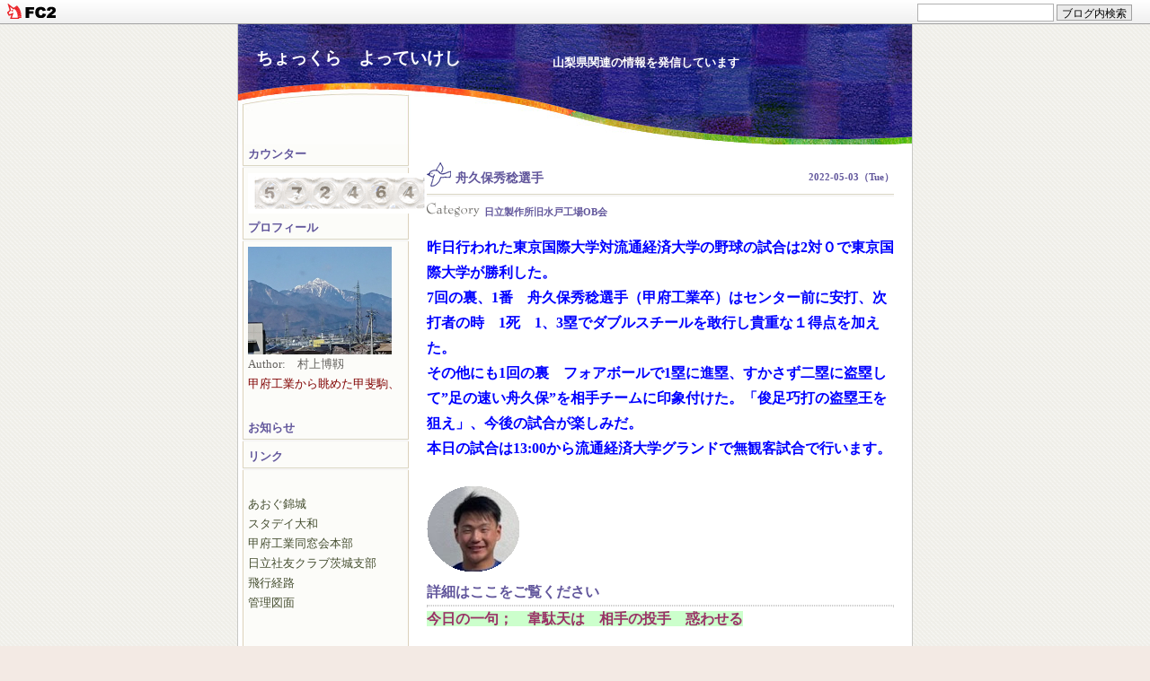

--- FILE ---
content_type: text/html; charset=utf-8
request_url: http://mh182130.jp/blog-entry-4665.html
body_size: 7364
content:
<!DOCTYPE HTML PUBLIC "-//W3C//DTD HTML 4.01 Transitional//EN"
"http://www.w3.org/TR/html4/loose.dtd">
<html>
<head>
<meta http-equiv="content-type" content="text/html; charset=utf-8">
<meta http-equiv="Content-Style-Type" content="text/css">
<meta http-equiv="Content-Script-Type" content="text/javascript">
<meta name="author" content="mh182130">
<meta name="description" content="山梨県関連の情報を発信しています">
<title>舟久保秀稔選手 | ちょっくら　よっていけし　</title>
<link rel="stylesheet" type="text/css" href="http://blog-imgs-153.fc2.com/m/h/1/mh182130/css/b0a91.css" media="screen,tv" title="default">
<link rel="alternate" type="application/rss+xml" href="http://mh182130.jp/?xml" title="RSS">
<link rel="top" href="http://mh182130.jp/" title="top">
<link rel="start" href="http://mh182130.jp/" title="first">
<link rel="next" href="http://mh182130.jp/blog-entry-4666.html" title="タイトルなし"><link rel="prev" href="http://mh182130.jp/blog-entry-4664.html" title="甲府工業ゴルフコンペ"><meta property="og:type" content="article">
<meta property="og:url" content="http://mh182130.jp/blog-entry-4665.html">
<meta property="og:title" content="舟久保秀稔選手">
<meta property="og:description" content="昨日行われた東京国際大学対流通経済大学の野球の試合は2対０で東京国際大学が勝利した。7回の裏、1番　舟久保秀稔選手（甲府工業卒）はセンター前に安打、次打者の時　1死　1、3塁でダブルスチールを敢行し貴重な１得点を加えた。その他にも1回の裏　フォアボールで1塁に進塁、すかさず二塁に盗塁して”足の速い舟久保”を相手チームに印象付けた。「俊足巧打の盗塁王を狙え」、今後の試合が楽しみだ。本日の試合は13:00から流通経...">
<meta property="og:image" content="https://blog-imgs-153.fc2.com/m/h/1/mh182130/5_2_h5.png">
<link href="https://static.fc2.com/css_cn/common/headbar/120710style.css" rel="stylesheet" type="text/css" media="all" />
</head>
<body>
<div id="sh_fc2blogheadbar">
	<div class="sh_fc2blogheadbar_body">
		<div id="sh_fc2blogheadbar_menu">
			<a href="https://blog.fc2.com/" rel="nofollow"><img src="https://static.fc2.com/image/headbar/sh_fc2blogheadbar_logo.png" alt="FC2ブログ" /></a>
		</div>
		<div id="sh_fc2blogheadbar_search">
			<form name="barForm" method="get" action="" target="blank">
				<input class="sh_fc2blogheadbar_searchform" type="text" name="q" value="" maxlength="30" onclick="this.style.color='#000000';" onfocus="this.select();" onblur="this.style.color='#999999'" />
				<input type="hidden" name="charset" value="utf-8" />
				<input class="sh_fc2blogheadbar_searchbtn" type="submit" value="ブログ内検索" />
			</form>
		</div>
		<div id="sh_fc2blogheadbar_link_box" class="sh_fc2blogheadbar_link" style="visibility: hidden;"></div>
	</div>
</div>

<div id="bg">

<div id="tit1"> </div>
<div id="tit2"><h1><a href="http://mh182130.jp/">ちょっくら　よっていけし　</a></h1>
<h2>山梨県関連の情報を発信しています</h2>
</div>
<div class="clear"></div>

<div id="menu">



<div id="first">
<h3 style="text-align:left">カウンター</h3>
<div class="shadow"><img src="http://templates.blog.fc2.com/template/color/sp.gif" alt="" width="1" height="3"></div>
<div class="plugin">
<div style="text-align:left"></div>
<div class="plugin-counter" style="text-align:left">
	<script language="JavaScript" type="text/javascript" src="//counter1.fc2.com/counter.php?id=16506569&main=1"></script>
	<noscript><img src="//counter1.fc2.com/counter_img.php?id=16506569&main=1"></noscript>
</div>
<div style="text-align:left"></div>
</div>
</div>

<div id="first">
<h3 style="text-align:left">プロフィール</h3>
<div class="shadow"><img src="http://templates.blog.fc2.com/template/color/sp.gif" alt="" width="1" height="3"></div>
<div class="plugin">
<div style="text-align:left"></div>
<p class="plugin-myimage" style="text-align:left">
  <img src="https://blog-imgs-98.fc2.com/m/h/1/mh182130/DSC_3256s.jpg" alt="mh182130" />
</p>
<p style="text-align:left">
  Author:　村上博靱<br /><span style="color: #800000">甲府工業から眺めた甲斐駒、
</p><br />
<div style="text-align:left"></div>
</div>
</div>

<div id="first">
<h3 style="text-align:left">お知らせ</h3>
<div class="shadow"><img src="http://templates.blog.fc2.com/template/color/sp.gif" alt="" width="1" height="3"></div>
<div class="plugin">
<div style="text-align:left">

</div>
<div style="word-break:break-all;">
<p class="plugin-tag" style="text-align:left">
	</p>
</div>
<div style="text-align:left"></div>
</div>
</div>

<div id="first">
<h3 style="text-align:left">リンク　　　</h3>
<div class="shadow"><img src="http://templates.blog.fc2.com/template/color/sp.gif" alt="" width="1" height="3"></div>
<div class="plugin">
<div style="text-align:left"><span style="font-size:9pt; font-family: メイリオ">
<span style="color: #000000"><span style="font-size: 10pt; font-family: メイリオ"><span style="color: #FF0000"><marquee scrolldelay="500" scrollamount="30" width="180">
</marquee></span></span>
<br /><br /></div>
<ul>
  <li style="text-align:left">
    <a href="https://aogukinjyo.sakura.ne.jp" title="あおぐ錦城" target="_blank">あおぐ錦城</a>
  </li><li style="text-align:left">
    <a href="https://m-jin.sakura.ne.jp" title="スタデイ大和" target="_blank">スタデイ大和</a>
  </li><li style="text-align:left">
    <a href="https://kofu-th-dosokai.com" title="甲府工業同窓会本部" target="_blank">甲府工業同窓会本部</a>
  </li><li style="text-align:left">
    <a href="http://shayuu-iba.la.coocan.jp/" title="日立社友クラブ茨城支部" target="_blank">日立社友クラブ茨城支部</a>
  </li><li style="text-align:left">
    <a href="http://flightradar24.com" title="飛行経路" target="_blank">飛行経路</a>
  </li>  <li><a href="https://admin.blog.fc2.com/control.php">管理図面</a></li><br>
</ul>
<br />
  


<div style="text-align:left"></div>
</div>
</div>

<div id="first">
<h3 style="text-align:left">天神山</h3>
<div class="shadow"><img src="http://templates.blog.fc2.com/template/color/sp.gif" alt="" width="1" height="3"></div>
<div class="plugin">
<div style="text-align:left"></div>
<a href="http://aogukinjyo.sakura.ne.jp/newpage13.html">
<span style="color: #000000">ごみ置き場管理当番　</a><br />
はここをクリック。<br>
<span style="font-size: 9pt; font-family: メイリオ"></a></li> 



　　　　　　　　　　　　　　　






<div style="text-align:left"></div>
</div>
</div>

<div id="first">
<h3 style="text-align:left">賛助広告欄</h3>
<div class="shadow"><img src="http://templates.blog.fc2.com/template/color/sp.gif" alt="" width="1" height="3"></div>
<div class="plugin">
<div style="text-align:left"></div>
<span style="font-size: 9pt; font-family: メイリオ">
<span style="color: #000000">
<B>(有)オフィスバロン</B> <br />
エディファミリ<br />互助会<br />

富士祭典代理店<br />当社にご用命下さい<br />

代表取締役　<B>木本圭亮</B>　<br />

部長　<B>木本 土八(E39)</B><br />甲府工業電気科卒<br />


<span style="color: #FF0000">




<a href="http://aogukinjyo.sakura.ne.jp/newpage46.html">
<span style="color: #ff0000">ホームページはここ</a><br /> 

<span style="font-size: 9pt; font-family: メイリオ">
<span style="color: #000000">


<br /><br />
<span style="font-size: 9pt; font-family: メイリオ">
<span style="color: #000000">
<B>(株)W-TYM</B> <br />
代表取締役  <B>渡辺孝明(E39)</B> <br />
甲府工業電気科卒 <br />
茨城県日立市在住<br /><br /><br />


<span style="font-size: 9pt; font-family: メイリオ">
<span style="color: #000000">




<span style="font-size: 9pt; font-family: メイリオ">
<span style="color: #000000">


<span style="color: #000000"><B>趣味</B><br />
さき織り<br />
陶芸<br />
鎌倉彫<br />
俳句<br />


<B>松井昌美(A34)</B><br />甲府工業建築科卒<br /><span style="color: #993300">
<a href="http://m-jin.sakura.ne.jp"><span style="color: #ff0000">ホームページはここ
</a>
 <br /><br /><span style="color: #000000"><B></B><br />


甲府工業同窓会会長<br />

<B>中村邦弘(C36)</B><br /> 甲府工業土木科卒 <br /><br /> <br />



<span style="font-size: 9pt; font-family: メイリオ">
<span style="color: #000000">

甲府工業茨城同窓会会長<br />


<B>村上博靱(E33)</B> <br />甲府工業電気科卒<br />

<a href="http://aogukinjyo.sakura.ne.jp"><span style="color: #ff0000">ホームページはここ
</a>


 <br /><br />
 <br /><br />




<div style="text-align:left"></div>
</div>
</div>

<div id="first">
<h3 style="text-align:left">甲府工業同窓会ゴルフ</h3>
<div class="shadow"><img src="http://templates.blog.fc2.com/template/color/sp.gif" alt="" width="1" height="3"></div>
<div class="plugin">
<div style="text-align:left"></div>
<span style="color: #990000">
<B> 2月例会は寒中の為中止します<B><br />
<span style="color: #000000"><br /><br />


<span style="color: #990000">
<B>第225回 3月例会<B><br />
<span style="color: #000000">
日時・3月19日(木）<br />
集合・・・8:45<br/>
スタート・9:15<br />
コース・・東ー中<br />
場所・那珂カントリー俱楽部<br />
締切・3月09日<br /><br /><br />














<a href="http://aogukinjyo.sakura.ne.jp/newpage44.html">
<span style="color: #990000">前回迄の成績</a><br /><br>
<span style="font-size: 9pt; font-family: メイリオ"></a></li> <br>

























<div style="text-align:left"></div>
</div>
</div>

<div id="first">
<h3 style="text-align:left">勝田もみじ会ゴルフ</h3>
<div class="shadow"><img src="http://templates.blog.fc2.com/template/color/sp.gif" alt="" width="1" height="3"></div>
<div class="plugin">
<div style="text-align:left">日立製作所旧勝田工場OB会</div>










<span style="color: #990000">

<B>第207回 3月例会<B><br />
<span style="color: #000000">
日時・3月2日(月）<br />
集合・・・8:10<br/>
スタート・8:43<br />
コース・・IN<br />
場所・勝田ゴルフ<br />
締切・2月22日<br /><br /><br />
<span style="color: #990000">










<a href="http://aogukinjyo.sakura.ne.jp/newpage31.html
">
<span style="color: #990000">前回迄の成績</a><br />
<span style="font-size: 10pt; font-family: メイリオ"></a></li> <br /> <br />
  
























<div style="text-align:left"></div>
</div>
</div>

<div id="first">
<h3 style="text-align:left">アーカイブ</h3>
<div class="shadow"><img src="http://templates.blog.fc2.com/template/color/sp.gif" alt="" width="1" height="3"></div>
<div class="plugin">
<div style="text-align:left"></div>
<div style="height: 95px; overflow: auto; scrollbar-3dlight-color: #FFF; scrollbar-arrow-color: #ccc; scrollbar-darkshadow-color: #FFF; scrollbar-face-color: #F7F7F7; scrollbar-highlight-color: #ccc; scrollbar-shadow-color: #ccc; scrollbar-track-color: #F3F3F3;">
<!-- 応用する場合は↓を書き替え -->

<ul>
<li style="text-align:left">
<a href="http://mh182130.jp/blog-date-202601.html" title="2026年01月">2026年01月 (25)</a>
</li><li style="text-align:left">
<a href="http://mh182130.jp/blog-date-202512.html" title="2025年12月">2025年12月 (32)</a>
</li><li style="text-align:left">
<a href="http://mh182130.jp/blog-date-202511.html" title="2025年11月">2025年11月 (30)</a>
</li><li style="text-align:left">
<a href="http://mh182130.jp/blog-date-202510.html" title="2025年10月">2025年10月 (32)</a>
</li><li style="text-align:left">
<a href="http://mh182130.jp/blog-date-202509.html" title="2025年09月">2025年09月 (29)</a>
</li><li style="text-align:left">
<a href="http://mh182130.jp/blog-date-202508.html" title="2025年08月">2025年08月 (31)</a>
</li><li style="text-align:left">
<a href="http://mh182130.jp/blog-date-202507.html" title="2025年07月">2025年07月 (31)</a>
</li><li style="text-align:left">
<a href="http://mh182130.jp/blog-date-202506.html" title="2025年06月">2025年06月 (31)</a>
</li><li style="text-align:left">
<a href="http://mh182130.jp/blog-date-202505.html" title="2025年05月">2025年05月 (32)</a>
</li><li style="text-align:left">
<a href="http://mh182130.jp/blog-date-202504.html" title="2025年04月">2025年04月 (30)</a>
</li><li style="text-align:left">
<a href="http://mh182130.jp/blog-date-202503.html" title="2025年03月">2025年03月 (31)</a>
</li><li style="text-align:left">
<a href="http://mh182130.jp/blog-date-202502.html" title="2025年02月">2025年02月 (28)</a>
</li><li style="text-align:left">
<a href="http://mh182130.jp/blog-date-202501.html" title="2025年01月">2025年01月 (26)</a>
</li><li style="text-align:left">
<a href="http://mh182130.jp/blog-date-202412.html" title="2024年12月">2024年12月 (31)</a>
</li><li style="text-align:left">
<a href="http://mh182130.jp/blog-date-202411.html" title="2024年11月">2024年11月 (30)</a>
</li><li style="text-align:left">
<a href="http://mh182130.jp/blog-date-202410.html" title="2024年10月">2024年10月 (31)</a>
</li><li style="text-align:left">
<a href="http://mh182130.jp/blog-date-202409.html" title="2024年09月">2024年09月 (31)</a>
</li><li style="text-align:left">
<a href="http://mh182130.jp/blog-date-202408.html" title="2024年08月">2024年08月 (31)</a>
</li><li style="text-align:left">
<a href="http://mh182130.jp/blog-date-202407.html" title="2024年07月">2024年07月 (34)</a>
</li><li style="text-align:left">
<a href="http://mh182130.jp/blog-date-202406.html" title="2024年06月">2024年06月 (30)</a>
</li><li style="text-align:left">
<a href="http://mh182130.jp/blog-date-202405.html" title="2024年05月">2024年05月 (34)</a>
</li><li style="text-align:left">
<a href="http://mh182130.jp/blog-date-202404.html" title="2024年04月">2024年04月 (30)</a>
</li><li style="text-align:left">
<a href="http://mh182130.jp/blog-date-202403.html" title="2024年03月">2024年03月 (31)</a>
</li><li style="text-align:left">
<a href="http://mh182130.jp/blog-date-202402.html" title="2024年02月">2024年02月 (30)</a>
</li><li style="text-align:left">
<a href="http://mh182130.jp/blog-date-202401.html" title="2024年01月">2024年01月 (31)</a>
</li><li style="text-align:left">
<a href="http://mh182130.jp/blog-date-202312.html" title="2023年12月">2023年12月 (31)</a>
</li><li style="text-align:left">
<a href="http://mh182130.jp/blog-date-202311.html" title="2023年11月">2023年11月 (30)</a>
</li><li style="text-align:left">
<a href="http://mh182130.jp/blog-date-202310.html" title="2023年10月">2023年10月 (31)</a>
</li><li style="text-align:left">
<a href="http://mh182130.jp/blog-date-202309.html" title="2023年09月">2023年09月 (29)</a>
</li><li style="text-align:left">
<a href="http://mh182130.jp/blog-date-202308.html" title="2023年08月">2023年08月 (31)</a>
</li><li style="text-align:left">
<a href="http://mh182130.jp/blog-date-202307.html" title="2023年07月">2023年07月 (31)</a>
</li><li style="text-align:left">
<a href="http://mh182130.jp/blog-date-202306.html" title="2023年06月">2023年06月 (31)</a>
</li><li style="text-align:left">
<a href="http://mh182130.jp/blog-date-202305.html" title="2023年05月">2023年05月 (31)</a>
</li><li style="text-align:left">
<a href="http://mh182130.jp/blog-date-202304.html" title="2023年04月">2023年04月 (30)</a>
</li><li style="text-align:left">
<a href="http://mh182130.jp/blog-date-202303.html" title="2023年03月">2023年03月 (32)</a>
</li><li style="text-align:left">
<a href="http://mh182130.jp/blog-date-202302.html" title="2023年02月">2023年02月 (28)</a>
</li><li style="text-align:left">
<a href="http://mh182130.jp/blog-date-202301.html" title="2023年01月">2023年01月 (34)</a>
</li><li style="text-align:left">
<a href="http://mh182130.jp/blog-date-202212.html" title="2022年12月">2022年12月 (33)</a>
</li><li style="text-align:left">
<a href="http://mh182130.jp/blog-date-202211.html" title="2022年11月">2022年11月 (32)</a>
</li><li style="text-align:left">
<a href="http://mh182130.jp/blog-date-202210.html" title="2022年10月">2022年10月 (33)</a>
</li><li style="text-align:left">
<a href="http://mh182130.jp/blog-date-202209.html" title="2022年09月">2022年09月 (33)</a>
</li><li style="text-align:left">
<a href="http://mh182130.jp/blog-date-202208.html" title="2022年08月">2022年08月 (34)</a>
</li><li style="text-align:left">
<a href="http://mh182130.jp/blog-date-202207.html" title="2022年07月">2022年07月 (36)</a>
</li><li style="text-align:left">
<a href="http://mh182130.jp/blog-date-202206.html" title="2022年06月">2022年06月 (31)</a>
</li><li style="text-align:left">
<a href="http://mh182130.jp/blog-date-202205.html" title="2022年05月">2022年05月 (34)</a>
</li><li style="text-align:left">
<a href="http://mh182130.jp/blog-date-202204.html" title="2022年04月">2022年04月 (32)</a>
</li><li style="text-align:left">
<a href="http://mh182130.jp/blog-date-202203.html" title="2022年03月">2022年03月 (30)</a>
</li><li style="text-align:left">
<a href="http://mh182130.jp/blog-date-202202.html" title="2022年02月">2022年02月 (29)</a>
</li><li style="text-align:left">
<a href="http://mh182130.jp/blog-date-202201.html" title="2022年01月">2022年01月 (31)</a>
</li><li style="text-align:left">
<a href="http://mh182130.jp/blog-date-202112.html" title="2021年12月">2021年12月 (33)</a>
</li><li style="text-align:left">
<a href="http://mh182130.jp/blog-date-202111.html" title="2021年11月">2021年11月 (30)</a>
</li><li style="text-align:left">
<a href="http://mh182130.jp/blog-date-202110.html" title="2021年10月">2021年10月 (30)</a>
</li><li style="text-align:left">
<a href="http://mh182130.jp/blog-date-202109.html" title="2021年09月">2021年09月 (34)</a>
</li><li style="text-align:left">
<a href="http://mh182130.jp/blog-date-202108.html" title="2021年08月">2021年08月 (32)</a>
</li><li style="text-align:left">
<a href="http://mh182130.jp/blog-date-202107.html" title="2021年07月">2021年07月 (35)</a>
</li><li style="text-align:left">
<a href="http://mh182130.jp/blog-date-202106.html" title="2021年06月">2021年06月 (32)</a>
</li><li style="text-align:left">
<a href="http://mh182130.jp/blog-date-202105.html" title="2021年05月">2021年05月 (33)</a>
</li><li style="text-align:left">
<a href="http://mh182130.jp/blog-date-202104.html" title="2021年04月">2021年04月 (32)</a>
</li><li style="text-align:left">
<a href="http://mh182130.jp/blog-date-202103.html" title="2021年03月">2021年03月 (31)</a>
</li><li style="text-align:left">
<a href="http://mh182130.jp/blog-date-202102.html" title="2021年02月">2021年02月 (29)</a>
</li><li style="text-align:left">
<a href="http://mh182130.jp/blog-date-202101.html" title="2021年01月">2021年01月 (37)</a>
</li><li style="text-align:left">
<a href="http://mh182130.jp/blog-date-202012.html" title="2020年12月">2020年12月 (31)</a>
</li><li style="text-align:left">
<a href="http://mh182130.jp/blog-date-202011.html" title="2020年11月">2020年11月 (30)</a>
</li><li style="text-align:left">
<a href="http://mh182130.jp/blog-date-202010.html" title="2020年10月">2020年10月 (32)</a>
</li><li style="text-align:left">
<a href="http://mh182130.jp/blog-date-202009.html" title="2020年09月">2020年09月 (29)</a>
</li><li style="text-align:left">
<a href="http://mh182130.jp/blog-date-202008.html" title="2020年08月">2020年08月 (33)</a>
</li><li style="text-align:left">
<a href="http://mh182130.jp/blog-date-202007.html" title="2020年07月">2020年07月 (32)</a>
</li><li style="text-align:left">
<a href="http://mh182130.jp/blog-date-202006.html" title="2020年06月">2020年06月 (32)</a>
</li><li style="text-align:left">
<a href="http://mh182130.jp/blog-date-202005.html" title="2020年05月">2020年05月 (33)</a>
</li><li style="text-align:left">
<a href="http://mh182130.jp/blog-date-202004.html" title="2020年04月">2020年04月 (31)</a>
</li><li style="text-align:left">
<a href="http://mh182130.jp/blog-date-202003.html" title="2020年03月">2020年03月 (32)</a>
</li><li style="text-align:left">
<a href="http://mh182130.jp/blog-date-202002.html" title="2020年02月">2020年02月 (29)</a>
</li><li style="text-align:left">
<a href="http://mh182130.jp/blog-date-202001.html" title="2020年01月">2020年01月 (33)</a>
</li><li style="text-align:left">
<a href="http://mh182130.jp/blog-date-201912.html" title="2019年12月">2019年12月 (32)</a>
</li><li style="text-align:left">
<a href="http://mh182130.jp/blog-date-201911.html" title="2019年11月">2019年11月 (31)</a>
</li><li style="text-align:left">
<a href="http://mh182130.jp/blog-date-201910.html" title="2019年10月">2019年10月 (31)</a>
</li><li style="text-align:left">
<a href="http://mh182130.jp/blog-date-201909.html" title="2019年09月">2019年09月 (30)</a>
</li><li style="text-align:left">
<a href="http://mh182130.jp/blog-date-201908.html" title="2019年08月">2019年08月 (32)</a>
</li><li style="text-align:left">
<a href="http://mh182130.jp/blog-date-201907.html" title="2019年07月">2019年07月 (32)</a>
</li><li style="text-align:left">
<a href="http://mh182130.jp/blog-date-201906.html" title="2019年06月">2019年06月 (31)</a>
</li><li style="text-align:left">
<a href="http://mh182130.jp/blog-date-201905.html" title="2019年05月">2019年05月 (34)</a>
</li><li style="text-align:left">
<a href="http://mh182130.jp/blog-date-201904.html" title="2019年04月">2019年04月 (29)</a>
</li><li style="text-align:left">
<a href="http://mh182130.jp/blog-date-201903.html" title="2019年03月">2019年03月 (31)</a>
</li><li style="text-align:left">
<a href="http://mh182130.jp/blog-date-201902.html" title="2019年02月">2019年02月 (30)</a>
</li><li style="text-align:left">
<a href="http://mh182130.jp/blog-date-201901.html" title="2019年01月">2019年01月 (29)</a>
</li><li style="text-align:left">
<a href="http://mh182130.jp/blog-date-201812.html" title="2018年12月">2018年12月 (31)</a>
</li><li style="text-align:left">
<a href="http://mh182130.jp/blog-date-201811.html" title="2018年11月">2018年11月 (32)</a>
</li><li style="text-align:left">
<a href="http://mh182130.jp/blog-date-201810.html" title="2018年10月">2018年10月 (32)</a>
</li><li style="text-align:left">
<a href="http://mh182130.jp/blog-date-201809.html" title="2018年09月">2018年09月 (33)</a>
</li><li style="text-align:left">
<a href="http://mh182130.jp/blog-date-201808.html" title="2018年08月">2018年08月 (33)</a>
</li><li style="text-align:left">
<a href="http://mh182130.jp/blog-date-201807.html" title="2018年07月">2018年07月 (31)</a>
</li><li style="text-align:left">
<a href="http://mh182130.jp/blog-date-201806.html" title="2018年06月">2018年06月 (31)</a>
</li><li style="text-align:left">
<a href="http://mh182130.jp/blog-date-201805.html" title="2018年05月">2018年05月 (36)</a>
</li><li style="text-align:left">
<a href="http://mh182130.jp/blog-date-201804.html" title="2018年04月">2018年04月 (31)</a>
</li><li style="text-align:left">
<a href="http://mh182130.jp/blog-date-201803.html" title="2018年03月">2018年03月 (34)</a>
</li><li style="text-align:left">
<a href="http://mh182130.jp/blog-date-201802.html" title="2018年02月">2018年02月 (28)</a>
</li><li style="text-align:left">
<a href="http://mh182130.jp/blog-date-201801.html" title="2018年01月">2018年01月 (35)</a>
</li><li style="text-align:left">
<a href="http://mh182130.jp/blog-date-201712.html" title="2017年12月">2017年12月 (34)</a>
</li><li style="text-align:left">
<a href="http://mh182130.jp/blog-date-201711.html" title="2017年11月">2017年11月 (29)</a>
</li><li style="text-align:left">
<a href="http://mh182130.jp/blog-date-201710.html" title="2017年10月">2017年10月 (31)</a>
</li><li style="text-align:left">
<a href="http://mh182130.jp/blog-date-201709.html" title="2017年09月">2017年09月 (30)</a>
</li><li style="text-align:left">
<a href="http://mh182130.jp/blog-date-201708.html" title="2017年08月">2017年08月 (31)</a>
</li><li style="text-align:left">
<a href="http://mh182130.jp/blog-date-201707.html" title="2017年07月">2017年07月 (34)</a>
</li><li style="text-align:left">
<a href="http://mh182130.jp/blog-date-201706.html" title="2017年06月">2017年06月 (32)</a>
</li><li style="text-align:left">
<a href="http://mh182130.jp/blog-date-201705.html" title="2017年05月">2017年05月 (32)</a>
</li><li style="text-align:left">
<a href="http://mh182130.jp/blog-date-201704.html" title="2017年04月">2017年04月 (34)</a>
</li><li style="text-align:left">
<a href="http://mh182130.jp/blog-date-201703.html" title="2017年03月">2017年03月 (35)</a>
</li><li style="text-align:left">
<a href="http://mh182130.jp/blog-date-201702.html" title="2017年02月">2017年02月 (28)</a>
</li><li style="text-align:left">
<a href="http://mh182130.jp/blog-date-201701.html" title="2017年01月">2017年01月 (34)</a>
</li><li style="text-align:left">
<a href="http://mh182130.jp/blog-date-201612.html" title="2016年12月">2016年12月 (31)</a>
</li><li style="text-align:left">
<a href="http://mh182130.jp/blog-date-201611.html" title="2016年11月">2016年11月 (30)</a>
</li><li style="text-align:left">
<a href="http://mh182130.jp/blog-date-201610.html" title="2016年10月">2016年10月 (31)</a>
</li><li style="text-align:left">
<a href="http://mh182130.jp/blog-date-201609.html" title="2016年09月">2016年09月 (30)</a>
</li><li style="text-align:left">
<a href="http://mh182130.jp/blog-date-201608.html" title="2016年08月">2016年08月 (30)</a>
</li><li style="text-align:left">
<a href="http://mh182130.jp/blog-date-201607.html" title="2016年07月">2016年07月 (31)</a>
</li><li style="text-align:left">
<a href="http://mh182130.jp/blog-date-201606.html" title="2016年06月">2016年06月 (30)</a>
</li><li style="text-align:left">
<a href="http://mh182130.jp/blog-date-201605.html" title="2016年05月">2016年05月 (31)</a>
</li><li style="text-align:left">
<a href="http://mh182130.jp/blog-date-201604.html" title="2016年04月">2016年04月 (30)</a>
</li><li style="text-align:left">
<a href="http://mh182130.jp/blog-date-201603.html" title="2016年03月">2016年03月 (31)</a>
</li><li style="text-align:left">
<a href="http://mh182130.jp/blog-date-201602.html" title="2016年02月">2016年02月 (29)</a>
</li><li style="text-align:left">
<a href="http://mh182130.jp/blog-date-201601.html" title="2016年01月">2016年01月 (32)</a>
</li><li style="text-align:left">
<a href="http://mh182130.jp/blog-date-201512.html" title="2015年12月">2015年12月 (31)</a>
</li><li style="text-align:left">
<a href="http://mh182130.jp/blog-date-201511.html" title="2015年11月">2015年11月 (30)</a>
</li><li style="text-align:left">
<a href="http://mh182130.jp/blog-date-201510.html" title="2015年10月">2015年10月 (31)</a>
</li><li style="text-align:left">
<a href="http://mh182130.jp/blog-date-201509.html" title="2015年09月">2015年09月 (30)</a>
</li><li style="text-align:left">
<a href="http://mh182130.jp/blog-date-201508.html" title="2015年08月">2015年08月 (31)</a>
</li><li style="text-align:left">
<a href="http://mh182130.jp/blog-date-201507.html" title="2015年07月">2015年07月 (30)</a>
</li><li style="text-align:left">
<a href="http://mh182130.jp/blog-date-201506.html" title="2015年06月">2015年06月 (30)</a>
</li><li style="text-align:left">
<a href="http://mh182130.jp/blog-date-201505.html" title="2015年05月">2015年05月 (31)</a>
</li><li style="text-align:left">
<a href="http://mh182130.jp/blog-date-201504.html" title="2015年04月">2015年04月 (29)</a>
</li><li style="text-align:left">
<a href="http://mh182130.jp/blog-date-201503.html" title="2015年03月">2015年03月 (31)</a>
</li><li style="text-align:left">
<a href="http://mh182130.jp/blog-date-201502.html" title="2015年02月">2015年02月 (28)</a>
</li><li style="text-align:left">
<a href="http://mh182130.jp/blog-date-201501.html" title="2015年01月">2015年01月 (19)</a>
</li><li style="text-align:left">
<a href="http://mh182130.jp/blog-date-201412.html" title="2014年12月">2014年12月 (4)</a>
</li><li style="text-align:left">
<a href="http://mh182130.jp/blog-date-201411.html" title="2014年11月">2014年11月 (1)</a>
</li><li style="text-align:left">
<a href="http://mh182130.jp/blog-date-201410.html" title="2014年10月">2014年10月 (1)</a>
</li><li style="text-align:left">
<a href="http://mh182130.jp/blog-date-201409.html" title="2014年09月">2014年09月 (1)</a>
</li><li style="text-align:left">
<a href="http://mh182130.jp/blog-date-201408.html" title="2014年08月">2014年08月 (1)</a>
</li><li style="text-align:left">
<a href="http://mh182130.jp/blog-date-201407.html" title="2014年07月">2014年07月 (1)</a>
</li><li style="text-align:left">
<a href="http://mh182130.jp/blog-date-201406.html" title="2014年06月">2014年06月 (1)</a>
</li><li style="text-align:left">
<a href="http://mh182130.jp/blog-date-201405.html" title="2014年05月">2014年05月 (1)</a>
</li><li style="text-align:left">
<a href="http://mh182130.jp/blog-date-201404.html" title="2014年04月">2014年04月 (1)</a>
</li><li style="text-align:left">
<a href="http://mh182130.jp/blog-date-201403.html" title="2014年03月">2014年03月 (1)</a>
</li><li style="text-align:left">
<a href="http://mh182130.jp/blog-date-201402.html" title="2014年02月">2014年02月 (1)</a>
</li><li style="text-align:left">
<a href="http://mh182130.jp/blog-date-201401.html" title="2014年01月">2014年01月 (1)</a>
</li><li style="text-align:left">
<a href="http://mh182130.jp/blog-date-201312.html" title="2013年12月">2013年12月 (1)</a>
</li><li style="text-align:left">
<a href="http://mh182130.jp/blog-date-201311.html" title="2013年11月">2013年11月 (1)</a>
</li><li style="text-align:left">
<a href="http://mh182130.jp/blog-date-201310.html" title="2013年10月">2013年10月 (1)</a>
</li><li style="text-align:left">
<a href="http://mh182130.jp/blog-date-201309.html" title="2013年09月">2013年09月 (1)</a>
</li><li style="text-align:left">
<a href="http://mh182130.jp/blog-date-201308.html" title="2013年08月">2013年08月 (1)</a>
</li><li style="text-align:left">
<a href="http://mh182130.jp/blog-date-201307.html" title="2013年07月">2013年07月 (1)</a>
</li><li style="text-align:left">
<a href="http://mh182130.jp/blog-date-201306.html" title="2013年06月">2013年06月 (1)</a>
</li><li style="text-align:left">
<a href="http://mh182130.jp/blog-date-201305.html" title="2013年05月">2013年05月 (1)</a>
</li><li style="text-align:left">
<a href="http://mh182130.jp/blog-date-201304.html" title="2013年04月">2013年04月 (1)</a>
</li><li style="text-align:left">
<a href="http://mh182130.jp/blog-date-201303.html" title="2013年03月">2013年03月 (5)</a>
</li><li style="text-align:left">
<a href="http://mh182130.jp/blog-date-201302.html" title="2013年02月">2013年02月 (8)</a>
</li><li style="text-align:left">
<a href="http://mh182130.jp/blog-date-201301.html" title="2013年01月">2013年01月 (1)</a>
</li><li style="text-align:left">
<a href="http://mh182130.jp/blog-date-201212.html" title="2012年12月">2012年12月 (1)</a>
</li><li style="text-align:left">
<a href="http://mh182130.jp/blog-date-201211.html" title="2012年11月">2012年11月 (11)</a>
</li><li style="text-align:left">
<a href="http://mh182130.jp/blog-date-201210.html" title="2012年10月">2012年10月 (11)</a>
</li><li style="text-align:left">
<a href="http://mh182130.jp/blog-date-201209.html" title="2012年09月">2012年09月 (2)</a>
</li><li style="text-align:left">
<a href="http://mh182130.jp/blog-date-201208.html" title="2012年08月">2012年08月 (1)</a>
</li><li style="text-align:left">
<a href="http://mh182130.jp/blog-date-201207.html" title="2012年07月">2012年07月 (1)</a>
</li><li style="text-align:left">
<a href="http://mh182130.jp/blog-date-201206.html" title="2012年06月">2012年06月 (1)</a>
</li><li style="text-align:left">
<a href="http://mh182130.jp/blog-date-201205.html" title="2012年05月">2012年05月 (1)</a>
</li><li style="text-align:left">
<a href="http://mh182130.jp/blog-date-201204.html" title="2012年04月">2012年04月 (1)</a>
</li><li style="text-align:left">
<a href="http://mh182130.jp/blog-date-201203.html" title="2012年03月">2012年03月 (2)</a>
</li><li style="text-align:left">
<a href="http://mh182130.jp/blog-date-201202.html" title="2012年02月">2012年02月 (1)</a>
</li><li style="text-align:left">
<a href="http://mh182130.jp/blog-date-201201.html" title="2012年01月">2012年01月 (5)</a>
</li><li style="text-align:left">
<a href="http://mh182130.jp/blog-date-201112.html" title="2011年12月">2011年12月 (1)</a>
</li><li style="text-align:left">
<a href="http://mh182130.jp/blog-date-201109.html" title="2011年09月">2011年09月 (1)</a>
</li><li style="text-align:left">
<a href="http://mh182130.jp/blog-date-201010.html" title="2010年10月">2010年10月 (1)</a>
</li><li style="text-align:left">
<a href="http://mh182130.jp/blog-date-201009.html" title="2010年09月">2010年09月 (1)</a>
</li><li style="text-align:left">
<a href="http://mh182130.jp/blog-date-201006.html" title="2010年06月">2010年06月 (1)</a>
</li><li style="text-align:left">
<a href="http://mh182130.jp/blog-date-201005.html" title="2010年05月">2010年05月 (2)</a>
</li><li style="text-align:left">
<a href="http://mh182130.jp/blog-date-201004.html" title="2010年04月">2010年04月 (2)</a>
</li><li style="text-align:left">
<a href="http://mh182130.jp/blog-date-201003.html" title="2010年03月">2010年03月 (1)</a>
</li><li style="text-align:left">
<a href="http://mh182130.jp/blog-date-201002.html" title="2010年02月">2010年02月 (1)</a>
</li><li style="text-align:left">
<a href="http://mh182130.jp/blog-date-201001.html" title="2010年01月">2010年01月 (1)</a>
</li><li style="text-align:left">
<a href="http://mh182130.jp/blog-date-200909.html" title="2009年09月">2009年09月 (1)</a>
</li><li style="text-align:left">
<a href="http://mh182130.jp/blog-date-200908.html" title="2009年08月">2009年08月 (1)</a>
</li><li style="text-align:left">
<a href="http://mh182130.jp/blog-date-200907.html" title="2009年07月">2009年07月 (2)</a>
</li><li style="text-align:left">
<a href="http://mh182130.jp/blog-date-200906.html" title="2009年06月">2009年06月 (2)</a>
</li><li style="text-align:left">
<a href="http://mh182130.jp/blog-date-200905.html" title="2009年05月">2009年05月 (1)</a>
</li><li style="text-align:left">
<a href="http://mh182130.jp/blog-date-200904.html" title="2009年04月">2009年04月 (2)</a>
</li><li style="text-align:left">
<a href="http://mh182130.jp/blog-date-200902.html" title="2009年02月">2009年02月 (1)</a>
</li><li style="text-align:left">
<a href="http://mh182130.jp/blog-date-200812.html" title="2008年12月">2008年12月 (1)</a>
</li><li style="text-align:left">
<a href="http://mh182130.jp/blog-date-200811.html" title="2008年11月">2008年11月 (2)</a>
</li><li style="text-align:left">
<a href="http://mh182130.jp/blog-date-200810.html" title="2008年10月">2008年10月 (2)</a>
</li><li style="text-align:left">
<a href="http://mh182130.jp/blog-date-200809.html" title="2008年09月">2008年09月 (1)</a>
</li><li style="text-align:left">
<a href="http://mh182130.jp/blog-date-200808.html" title="2008年08月">2008年08月 (1)</a>
</li><li style="text-align:left">
<a href="http://mh182130.jp/blog-date-200807.html" title="2008年07月">2008年07月 (2)</a>
</li><li style="text-align:left">
<a href="http://mh182130.jp/blog-date-200806.html" title="2008年06月">2008年06月 (3)</a>
</li><li style="text-align:left">
<a href="http://mh182130.jp/blog-date-200805.html" title="2008年05月">2008年05月 (3)</a>
</li><li style="text-align:left">
<a href="http://mh182130.jp/blog-date-200804.html" title="2008年04月">2008年04月 (4)</a>
</li><li style="text-align:left">
<a href="http://mh182130.jp/blog-date-200803.html" title="2008年03月">2008年03月 (1)</a>
</li><li style="text-align:left">
<a href="http://mh182130.jp/blog-date-200802.html" title="2008年02月">2008年02月 (2)</a>
</li><li style="text-align:left">
<a href="http://mh182130.jp/blog-date-200801.html" title="2008年01月">2008年01月 (1)</a>
</li></ul>

<!-- 応用する場合は↑を書き替え -->
</div><br /> 
<div style="text-align:left"></div>
</div>
</div>


<div id="second"></div>




</div>

<div id="main">
<div id="tit4"></div>

<div class="entry">
<div class="tit"><h2><a id="4665" name="4665"></a>舟久保秀稔選手</h2></div>
<div class="date">
<p><a href="http://mh182130.jp/blog-entry-4665.html">2022-05-03（Tue）</a></p>
</div>
<div class="shadow"><img src="http://templates.blog.fc2.com/template/color/sp.gif" alt="" width="1" height="1"></div>
<div class="category"><a href="/blog-category-6.html"><img src="http://templates.blog.fc2.com/template/color/co_category.gif" alt="Category" width="59" height="17" border="0">日立製作所旧水戸工場OB会</a></div>
<div class="body"><span style="color: rgb(0, 0, 255);"><span style="font-size: medium;"><span style="font-family: Osaka;">昨日行われた東京国際大学対流通経済大学の野球の試合は2対０で東京国際大学が勝利した。<br>7回の裏、1番　舟久保秀稔選手（甲府工業卒）はセンター前に安打、次打者の時　1死　1、3塁でダブルスチールを敢行し貴重な１得点を加えた。<br>その他にも1回の裏　フォアボールで1塁に進塁、すかさず二塁に盗塁して”足の速い舟久保”を相手チームに印象付けた。「俊足巧打の盗塁王を狙え」、今後の試合が楽しみだ。<br>本日の試合は13:00から流通経済大学グランドで無観客試合で行います。<br><br></span></span></span><a href="https://blog-imgs-153.fc2.com/m/h/1/mh182130/5_2_h5.png" target="_blank"><img src="https://blog-imgs-153.fc2.com/m/h/1/mh182130/5_2_h5.png" alt="5_2_h5.png" border="0" width="103" height="95" /></a><span style="font-size: medium;"><span style="font-family: Osaka;"><br><a href="http://aogukinjyo.sakura.ne.jp/newpage103.html">詳細はここをご覧ください<br><hr /></a><strong><span style="background-color: rgb(204, 255, 204);"><span style="color: rgb(153, 51, 102);">今日の一句；　韋駄天は　相手の投手　惑わせる<br></span></span></strong><br></span></span><div class="fc2_footer" style="text-align:left;vertical-align:middle;height:auto;">

<div class="fc2button-line" style="vertical-align:top;border:none;margin-right:1em;display:none;">
<div class="line-it-button" data-lang="ja" data-type="share-e" data-url="http://mh182130.jp/blog-entry-4665.html" style="display: none;"></div>
<script src="https://d.line-scdn.net/r/web/social-plugin/js/thirdparty/loader.min.js" async="async" defer="defer"></script>
</div>
</div>
</div>
<div class="more"><p></p>
<p style="margin-top:10px;"></p></div>
<div class="shadow"><img src="http://templates.blog.fc2.com/template/color/sp.gif" alt="" width="1" height="1"></div>

<div class="trackback"></div>
<div class="comment"></div>
<div class="pagetop"><a href="#top"><img src="http://templates.blog.fc2.com/template/color/co_pagetop.gif" alt="PageTop" width="68" height="15" border="0"></a></div>
<div class="clear"><img src="http://templates.blog.fc2.com/template/color/sp.gif" alt="" width="1" height="1"></div>
<!--<rdf:RDF xmlns:rdf="http://www.w3.org/1999/02/22-rdf-syntax-ns#"
          xmlns:trackback="http://madskills.com/public/xml/rss/module/trackback/"
          xmlns:dc="http://purl.org/dc/elements/1.1/">
          <rdf:Description
          rdf:about="http://mh182130.jp/blog-entry-4665.html"
          trackback:ping="http://mh182130.jp/tb.php/4665-a2bdd5d6"
          dc:title="舟久保秀稔選手"
          dc:identifier="http://mh182130.jp/blog-entry-4665.html"
          dc:subject="日立製作所旧水戸工場OB会"
          dc:description="昨日行われた東京国際大学対流通経済大学の野球の試合は2対０で東京国際大学が勝利した。7回の裏、1番　舟久保秀稔選手（甲府工業卒）はセンター前に安打、次打者の時　1死　1、3塁でダブルスチールを敢行し貴重な１得点を加えた。その他にも1回の裏　フォアボールで1塁に進塁、すかさず二塁に盗塁して”足の速い舟久保”を相手チームに印象付けた。「俊足巧打の盗塁王を狙え」、今後の試合が楽しみだ。本日の試合は13:00から流通経..."
          dc:creator="mh182130"
          dc:date="2022-05-03T00:00:43+09:00" />
          </rdf:RDF>
        -->
</div>



<div class="link">
<p>
 | <a href="http://mh182130.jp/">ホーム</a> | 
</p>
</div>

</div>
<div id="foot">

<table border="0" cellpadding="0" cellspacing="0">
<tr>
<td width="50%"><span id="ad1"><script type="text/javascript">var j = '22';</script><script type="text/javascript" charset="utf-8" src="https://admin.blog.fc2.com/i/image/janre.js"></script></span><noscript><p>FC2Ad</p></noscript><!-- spotad:0 --><!-- genre:22 --><!-- sub_genre:19 --><!-- sp_banner:1 --><!-- passive:0 --><!-- lang:ja --><!-- HeadBar:1 --><!-- VT:blog --><!-- nad:0 --></td>
<td width="50%" align="right"></td>
</tr>
</table>
</div>
</div>
<script type="text/javascript" charset="utf-8" src="https://admin.blog.fc2.com/dctanalyzer.php" defer></script>
<script type="text/javascript" charset="utf-8" src="//static.fc2.com/comment.js" defer></script>
<script type="text/javascript" src="//static.fc2.com/js/blog/blog_res.js" defer></script>
<script type="text/javascript" src="https://static.fc2.com/js/blog/headbar_ad_load.js?genre=22&20141111" charset="utf-8"></script>
<script type="text/javascript" src="https://static.fc2.com/js/blog/ad_ref.js?20121115"></script>
</body>
</html>